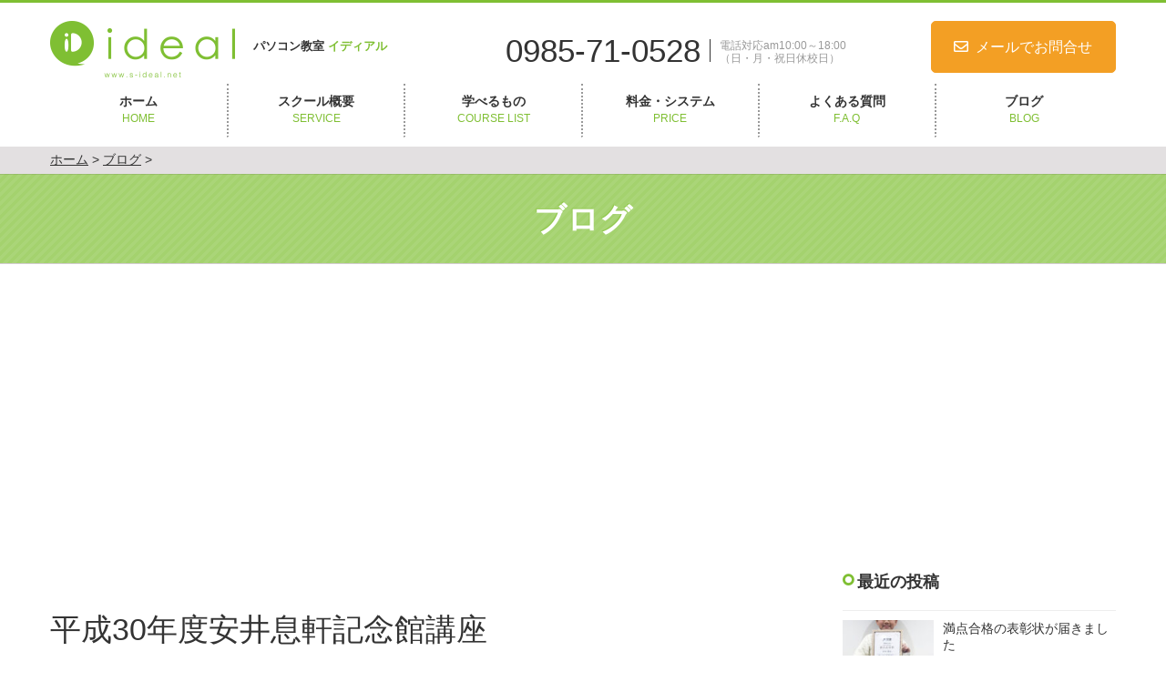

--- FILE ---
content_type: text/html; charset=UTF-8
request_url: https://www.s-ideal.net/1033.html/%E5%B9%B3%E6%88%9030%E5%B9%B4%E5%BA%A6%E5%AE%89%E4%BA%95%E6%81%AF%E8%BB%92%E8%A8%98%E5%BF%B5%E9%A4%A8%E8%AC%9B%E5%BA%A7
body_size: 10805
content:

<!DOCTYPE HTML>

<html lang="ja">
<head>
<!-- Google Analytics -->
<script async src="https://www.googletagmanager.com/gtag/js?id=UA-5720661-3"></script>
<script>
  window.dataLayer = window.dataLayer || [];
  function gtag(){dataLayer.push(arguments);}
  gtag('js', new Date());

  gtag('config', 'UA-5720661-3');
</script>
<!-- Google Analytics END -->
<meta charset="UTF-8" />
<title>平成30年度安井息軒記念館講座 | 宮崎市のパソコンスクール（教室）イディアル</title>
<meta http-equiv="X-UA-Compatible" content="IE=edge,chrome=1" />
<meta name="viewport" content="width=device-width, initial-scale=1.0" />
<link rel="pingback" href="https://www.s-ideal.net/xmlrpc.php">
<link rel="shortcut icon" href="https://www.s-ideal.net/wp-content/themes/ideal2018/images/favicon.ico" />
<link rel="stylesheet" type="text/css" href="https://www.s-ideal.net/wp-content/themes/ideal2018/style.css" media="all" />
<link rel="stylesheet" href="https://use.fontawesome.com/releases/v5.0.13/css/all.css" integrity="sha384-DNOHZ68U8hZfKXOrtjWvjxusGo9WQnrNx2sqG0tfsghAvtVlRW3tvkXWZh58N9jp" crossorigin="anonymous">
<link href="https://www.s-ideal.net/wp-content/themes/ideal2018/js/slick/slick-theme.css" rel="stylesheet" type="text/css">
<link href="https://www.s-ideal.net/wp-content/themes/ideal2018/js/slick/slick.css" rel="stylesheet" type="text/css">
<script src="https://code.jquery.com/jquery-3.2.1.min.js"></script>
<script src="https://www.s-ideal.net/wp-content/themes/ideal2018/js/id.js" charset="UTF-8"></script>
<script src="https://www.s-ideal.net/wp-content/themes/ideal2018/js/jquery.fit-sidebar.js" charset="UTF-8"></script>
<script src="https://www.s-ideal.net/wp-content/themes/ideal2018/js/slick/slick.min.js" charset="UTF-8"></script>
<script async src="https://pagead2.googlesyndication.com/pagead/js/adsbygoogle.js"></script>

		<!-- All in One SEO 4.9.3 - aioseo.com -->
	<meta name="robots" content="max-image-preview:large" />
	<meta name="author" content="しらいし"/>
	<link rel="canonical" href="https://www.s-ideal.net/1033.html/%e5%b9%b3%e6%88%9030%e5%b9%b4%e5%ba%a6%e5%ae%89%e4%ba%95%e6%81%af%e8%bb%92%e8%a8%98%e5%bf%b5%e9%a4%a8%e8%ac%9b%e5%ba%a7" />
	<meta name="generator" content="All in One SEO (AIOSEO) 4.9.3" />
		<meta property="og:locale" content="ja_JP" />
		<meta property="og:site_name" content="宮崎市のパソコンスクール（教室）イディアル | パソコン初心者やご年配の生徒さん多数。パソコン基礎からWEBデザインまで学べる宮崎市の加納にあるパソコンスクール（教室）" />
		<meta property="og:type" content="article" />
		<meta property="og:title" content="平成30年度安井息軒記念館講座 | 宮崎市のパソコンスクール（教室）イディアル" />
		<meta property="og:url" content="https://www.s-ideal.net/1033.html/%e5%b9%b3%e6%88%9030%e5%b9%b4%e5%ba%a6%e5%ae%89%e4%ba%95%e6%81%af%e8%bb%92%e8%a8%98%e5%bf%b5%e9%a4%a8%e8%ac%9b%e5%ba%a7" />
		<meta property="article:published_time" content="2018-08-21T02:30:44+00:00" />
		<meta property="article:modified_time" content="2018-08-21T02:30:44+00:00" />
		<meta name="twitter:card" content="summary" />
		<meta name="twitter:title" content="平成30年度安井息軒記念館講座 | 宮崎市のパソコンスクール（教室）イディアル" />
		<script type="application/ld+json" class="aioseo-schema">
			{"@context":"https:\/\/schema.org","@graph":[{"@type":"BreadcrumbList","@id":"https:\/\/www.s-ideal.net\/1033.html\/%e5%b9%b3%e6%88%9030%e5%b9%b4%e5%ba%a6%e5%ae%89%e4%ba%95%e6%81%af%e8%bb%92%e8%a8%98%e5%bf%b5%e9%a4%a8%e8%ac%9b%e5%ba%a7#breadcrumblist","itemListElement":[{"@type":"ListItem","@id":"https:\/\/www.s-ideal.net#listItem","position":1,"name":"\u30db\u30fc\u30e0","item":"https:\/\/www.s-ideal.net","nextItem":{"@type":"ListItem","@id":"https:\/\/www.s-ideal.net\/1033.html\/%e5%b9%b3%e6%88%9030%e5%b9%b4%e5%ba%a6%e5%ae%89%e4%ba%95%e6%81%af%e8%bb%92%e8%a8%98%e5%bf%b5%e9%a4%a8%e8%ac%9b%e5%ba%a7#listItem","name":"\u5e73\u621030\u5e74\u5ea6\u5b89\u4e95\u606f\u8ed2\u8a18\u5ff5\u9928\u8b1b\u5ea7"}},{"@type":"ListItem","@id":"https:\/\/www.s-ideal.net\/1033.html\/%e5%b9%b3%e6%88%9030%e5%b9%b4%e5%ba%a6%e5%ae%89%e4%ba%95%e6%81%af%e8%bb%92%e8%a8%98%e5%bf%b5%e9%a4%a8%e8%ac%9b%e5%ba%a7#listItem","position":2,"name":"\u5e73\u621030\u5e74\u5ea6\u5b89\u4e95\u606f\u8ed2\u8a18\u5ff5\u9928\u8b1b\u5ea7","previousItem":{"@type":"ListItem","@id":"https:\/\/www.s-ideal.net#listItem","name":"\u30db\u30fc\u30e0"}}]},{"@type":"ItemPage","@id":"https:\/\/www.s-ideal.net\/1033.html\/%e5%b9%b3%e6%88%9030%e5%b9%b4%e5%ba%a6%e5%ae%89%e4%ba%95%e6%81%af%e8%bb%92%e8%a8%98%e5%bf%b5%e9%a4%a8%e8%ac%9b%e5%ba%a7#itempage","url":"https:\/\/www.s-ideal.net\/1033.html\/%e5%b9%b3%e6%88%9030%e5%b9%b4%e5%ba%a6%e5%ae%89%e4%ba%95%e6%81%af%e8%bb%92%e8%a8%98%e5%bf%b5%e9%a4%a8%e8%ac%9b%e5%ba%a7","name":"\u5e73\u621030\u5e74\u5ea6\u5b89\u4e95\u606f\u8ed2\u8a18\u5ff5\u9928\u8b1b\u5ea7 | \u5bae\u5d0e\u5e02\u306e\u30d1\u30bd\u30b3\u30f3\u30b9\u30af\u30fc\u30eb\uff08\u6559\u5ba4\uff09\u30a4\u30c7\u30a3\u30a2\u30eb","inLanguage":"ja","isPartOf":{"@id":"https:\/\/www.s-ideal.net\/#website"},"breadcrumb":{"@id":"https:\/\/www.s-ideal.net\/1033.html\/%e5%b9%b3%e6%88%9030%e5%b9%b4%e5%ba%a6%e5%ae%89%e4%ba%95%e6%81%af%e8%bb%92%e8%a8%98%e5%bf%b5%e9%a4%a8%e8%ac%9b%e5%ba%a7#breadcrumblist"},"author":{"@id":"https:\/\/www.s-ideal.net\/author\/wpmaster#author"},"creator":{"@id":"https:\/\/www.s-ideal.net\/author\/wpmaster#author"},"datePublished":"2018-08-21T11:30:44+09:00","dateModified":"2018-08-21T11:30:44+09:00"},{"@type":"Organization","@id":"https:\/\/www.s-ideal.net\/#organization","name":"\u5bae\u5d0e\u5e02\u306e\u30d1\u30bd\u30b3\u30f3\u30b9\u30af\u30fc\u30eb\uff08\u6559\u5ba4\uff09\u30a4\u30c7\u30a3\u30a2\u30eb","description":"\u30d1\u30bd\u30b3\u30f3\u521d\u5fc3\u8005\u3084\u3054\u5e74\u914d\u306e\u751f\u5f92\u3055\u3093\u591a\u6570\u3002\u30d1\u30bd\u30b3\u30f3\u57fa\u790e\u304b\u3089WEB\u30c7\u30b6\u30a4\u30f3\u307e\u3067\u5b66\u3079\u308b\u5bae\u5d0e\u5e02\u306e\u52a0\u7d0d\u306b\u3042\u308b\u30d1\u30bd\u30b3\u30f3\u30b9\u30af\u30fc\u30eb\uff08\u6559\u5ba4\uff09","url":"https:\/\/www.s-ideal.net\/"},{"@type":"Person","@id":"https:\/\/www.s-ideal.net\/author\/wpmaster#author","url":"https:\/\/www.s-ideal.net\/author\/wpmaster","name":"\u3057\u3089\u3044\u3057","image":{"@type":"ImageObject","@id":"https:\/\/www.s-ideal.net\/1033.html\/%e5%b9%b3%e6%88%9030%e5%b9%b4%e5%ba%a6%e5%ae%89%e4%ba%95%e6%81%af%e8%bb%92%e8%a8%98%e5%bf%b5%e9%a4%a8%e8%ac%9b%e5%ba%a7#authorImage","url":"https:\/\/secure.gravatar.com\/avatar\/c581a7c983d48590d50cc449caab54df54be931d24013efefce20cfbc16d5eff?s=96&d=mm&r=g","width":96,"height":96,"caption":"\u3057\u3089\u3044\u3057"}},{"@type":"WebSite","@id":"https:\/\/www.s-ideal.net\/#website","url":"https:\/\/www.s-ideal.net\/","name":"\u5bae\u5d0e\u5e02\u52a0\u7d0d\u306e\u30d1\u30bd\u30b3\u30f3\u30b9\u30af\u30fc\u30eb\uff08\u6559\u5ba4\uff09\u30a4\u30c7\u30a3\u30a2\u30eb","description":"\u30d1\u30bd\u30b3\u30f3\u521d\u5fc3\u8005\u3084\u3054\u5e74\u914d\u306e\u751f\u5f92\u3055\u3093\u591a\u6570\u3002\u30d1\u30bd\u30b3\u30f3\u57fa\u790e\u304b\u3089WEB\u30c7\u30b6\u30a4\u30f3\u307e\u3067\u5b66\u3079\u308b\u5bae\u5d0e\u5e02\u306e\u52a0\u7d0d\u306b\u3042\u308b\u30d1\u30bd\u30b3\u30f3\u30b9\u30af\u30fc\u30eb\uff08\u6559\u5ba4\uff09","inLanguage":"ja","publisher":{"@id":"https:\/\/www.s-ideal.net\/#organization"}}]}
		</script>
		<!-- All in One SEO -->

<link rel="alternate" title="oEmbed (JSON)" type="application/json+oembed" href="https://www.s-ideal.net/wp-json/oembed/1.0/embed?url=https%3A%2F%2Fwww.s-ideal.net%2F1033.html%2F%25e5%25b9%25b3%25e6%2588%259030%25e5%25b9%25b4%25e5%25ba%25a6%25e5%25ae%2589%25e4%25ba%2595%25e6%2581%25af%25e8%25bb%2592%25e8%25a8%2598%25e5%25bf%25b5%25e9%25a4%25a8%25e8%25ac%259b%25e5%25ba%25a7" />
<link rel="alternate" title="oEmbed (XML)" type="text/xml+oembed" href="https://www.s-ideal.net/wp-json/oembed/1.0/embed?url=https%3A%2F%2Fwww.s-ideal.net%2F1033.html%2F%25e5%25b9%25b3%25e6%2588%259030%25e5%25b9%25b4%25e5%25ba%25a6%25e5%25ae%2589%25e4%25ba%2595%25e6%2581%25af%25e8%25bb%2592%25e8%25a8%2598%25e5%25bf%25b5%25e9%25a4%25a8%25e8%25ac%259b%25e5%25ba%25a7&#038;format=xml" />
<style id='wp-img-auto-sizes-contain-inline-css' type='text/css'>
img:is([sizes=auto i],[sizes^="auto," i]){contain-intrinsic-size:3000px 1500px}
/*# sourceURL=wp-img-auto-sizes-contain-inline-css */
</style>
<style id='wp-block-library-inline-css' type='text/css'>
:root{--wp-block-synced-color:#7a00df;--wp-block-synced-color--rgb:122,0,223;--wp-bound-block-color:var(--wp-block-synced-color);--wp-editor-canvas-background:#ddd;--wp-admin-theme-color:#007cba;--wp-admin-theme-color--rgb:0,124,186;--wp-admin-theme-color-darker-10:#006ba1;--wp-admin-theme-color-darker-10--rgb:0,107,160.5;--wp-admin-theme-color-darker-20:#005a87;--wp-admin-theme-color-darker-20--rgb:0,90,135;--wp-admin-border-width-focus:2px}@media (min-resolution:192dpi){:root{--wp-admin-border-width-focus:1.5px}}.wp-element-button{cursor:pointer}:root .has-very-light-gray-background-color{background-color:#eee}:root .has-very-dark-gray-background-color{background-color:#313131}:root .has-very-light-gray-color{color:#eee}:root .has-very-dark-gray-color{color:#313131}:root .has-vivid-green-cyan-to-vivid-cyan-blue-gradient-background{background:linear-gradient(135deg,#00d084,#0693e3)}:root .has-purple-crush-gradient-background{background:linear-gradient(135deg,#34e2e4,#4721fb 50%,#ab1dfe)}:root .has-hazy-dawn-gradient-background{background:linear-gradient(135deg,#faaca8,#dad0ec)}:root .has-subdued-olive-gradient-background{background:linear-gradient(135deg,#fafae1,#67a671)}:root .has-atomic-cream-gradient-background{background:linear-gradient(135deg,#fdd79a,#004a59)}:root .has-nightshade-gradient-background{background:linear-gradient(135deg,#330968,#31cdcf)}:root .has-midnight-gradient-background{background:linear-gradient(135deg,#020381,#2874fc)}:root{--wp--preset--font-size--normal:16px;--wp--preset--font-size--huge:42px}.has-regular-font-size{font-size:1em}.has-larger-font-size{font-size:2.625em}.has-normal-font-size{font-size:var(--wp--preset--font-size--normal)}.has-huge-font-size{font-size:var(--wp--preset--font-size--huge)}.has-text-align-center{text-align:center}.has-text-align-left{text-align:left}.has-text-align-right{text-align:right}.has-fit-text{white-space:nowrap!important}#end-resizable-editor-section{display:none}.aligncenter{clear:both}.items-justified-left{justify-content:flex-start}.items-justified-center{justify-content:center}.items-justified-right{justify-content:flex-end}.items-justified-space-between{justify-content:space-between}.screen-reader-text{border:0;clip-path:inset(50%);height:1px;margin:-1px;overflow:hidden;padding:0;position:absolute;width:1px;word-wrap:normal!important}.screen-reader-text:focus{background-color:#ddd;clip-path:none;color:#444;display:block;font-size:1em;height:auto;left:5px;line-height:normal;padding:15px 23px 14px;text-decoration:none;top:5px;width:auto;z-index:100000}html :where(.has-border-color){border-style:solid}html :where([style*=border-top-color]){border-top-style:solid}html :where([style*=border-right-color]){border-right-style:solid}html :where([style*=border-bottom-color]){border-bottom-style:solid}html :where([style*=border-left-color]){border-left-style:solid}html :where([style*=border-width]){border-style:solid}html :where([style*=border-top-width]){border-top-style:solid}html :where([style*=border-right-width]){border-right-style:solid}html :where([style*=border-bottom-width]){border-bottom-style:solid}html :where([style*=border-left-width]){border-left-style:solid}html :where(img[class*=wp-image-]){height:auto;max-width:100%}:where(figure){margin:0 0 1em}html :where(.is-position-sticky){--wp-admin--admin-bar--position-offset:var(--wp-admin--admin-bar--height,0px)}@media screen and (max-width:600px){html :where(.is-position-sticky){--wp-admin--admin-bar--position-offset:0px}}

/*# sourceURL=wp-block-library-inline-css */
</style><style id='global-styles-inline-css' type='text/css'>
:root{--wp--preset--aspect-ratio--square: 1;--wp--preset--aspect-ratio--4-3: 4/3;--wp--preset--aspect-ratio--3-4: 3/4;--wp--preset--aspect-ratio--3-2: 3/2;--wp--preset--aspect-ratio--2-3: 2/3;--wp--preset--aspect-ratio--16-9: 16/9;--wp--preset--aspect-ratio--9-16: 9/16;--wp--preset--color--black: #000000;--wp--preset--color--cyan-bluish-gray: #abb8c3;--wp--preset--color--white: #ffffff;--wp--preset--color--pale-pink: #f78da7;--wp--preset--color--vivid-red: #cf2e2e;--wp--preset--color--luminous-vivid-orange: #ff6900;--wp--preset--color--luminous-vivid-amber: #fcb900;--wp--preset--color--light-green-cyan: #7bdcb5;--wp--preset--color--vivid-green-cyan: #00d084;--wp--preset--color--pale-cyan-blue: #8ed1fc;--wp--preset--color--vivid-cyan-blue: #0693e3;--wp--preset--color--vivid-purple: #9b51e0;--wp--preset--gradient--vivid-cyan-blue-to-vivid-purple: linear-gradient(135deg,rgb(6,147,227) 0%,rgb(155,81,224) 100%);--wp--preset--gradient--light-green-cyan-to-vivid-green-cyan: linear-gradient(135deg,rgb(122,220,180) 0%,rgb(0,208,130) 100%);--wp--preset--gradient--luminous-vivid-amber-to-luminous-vivid-orange: linear-gradient(135deg,rgb(252,185,0) 0%,rgb(255,105,0) 100%);--wp--preset--gradient--luminous-vivid-orange-to-vivid-red: linear-gradient(135deg,rgb(255,105,0) 0%,rgb(207,46,46) 100%);--wp--preset--gradient--very-light-gray-to-cyan-bluish-gray: linear-gradient(135deg,rgb(238,238,238) 0%,rgb(169,184,195) 100%);--wp--preset--gradient--cool-to-warm-spectrum: linear-gradient(135deg,rgb(74,234,220) 0%,rgb(151,120,209) 20%,rgb(207,42,186) 40%,rgb(238,44,130) 60%,rgb(251,105,98) 80%,rgb(254,248,76) 100%);--wp--preset--gradient--blush-light-purple: linear-gradient(135deg,rgb(255,206,236) 0%,rgb(152,150,240) 100%);--wp--preset--gradient--blush-bordeaux: linear-gradient(135deg,rgb(254,205,165) 0%,rgb(254,45,45) 50%,rgb(107,0,62) 100%);--wp--preset--gradient--luminous-dusk: linear-gradient(135deg,rgb(255,203,112) 0%,rgb(199,81,192) 50%,rgb(65,88,208) 100%);--wp--preset--gradient--pale-ocean: linear-gradient(135deg,rgb(255,245,203) 0%,rgb(182,227,212) 50%,rgb(51,167,181) 100%);--wp--preset--gradient--electric-grass: linear-gradient(135deg,rgb(202,248,128) 0%,rgb(113,206,126) 100%);--wp--preset--gradient--midnight: linear-gradient(135deg,rgb(2,3,129) 0%,rgb(40,116,252) 100%);--wp--preset--font-size--small: 13px;--wp--preset--font-size--medium: 20px;--wp--preset--font-size--large: 36px;--wp--preset--font-size--x-large: 42px;--wp--preset--spacing--20: 0.44rem;--wp--preset--spacing--30: 0.67rem;--wp--preset--spacing--40: 1rem;--wp--preset--spacing--50: 1.5rem;--wp--preset--spacing--60: 2.25rem;--wp--preset--spacing--70: 3.38rem;--wp--preset--spacing--80: 5.06rem;--wp--preset--shadow--natural: 6px 6px 9px rgba(0, 0, 0, 0.2);--wp--preset--shadow--deep: 12px 12px 50px rgba(0, 0, 0, 0.4);--wp--preset--shadow--sharp: 6px 6px 0px rgba(0, 0, 0, 0.2);--wp--preset--shadow--outlined: 6px 6px 0px -3px rgb(255, 255, 255), 6px 6px rgb(0, 0, 0);--wp--preset--shadow--crisp: 6px 6px 0px rgb(0, 0, 0);}:where(.is-layout-flex){gap: 0.5em;}:where(.is-layout-grid){gap: 0.5em;}body .is-layout-flex{display: flex;}.is-layout-flex{flex-wrap: wrap;align-items: center;}.is-layout-flex > :is(*, div){margin: 0;}body .is-layout-grid{display: grid;}.is-layout-grid > :is(*, div){margin: 0;}:where(.wp-block-columns.is-layout-flex){gap: 2em;}:where(.wp-block-columns.is-layout-grid){gap: 2em;}:where(.wp-block-post-template.is-layout-flex){gap: 1.25em;}:where(.wp-block-post-template.is-layout-grid){gap: 1.25em;}.has-black-color{color: var(--wp--preset--color--black) !important;}.has-cyan-bluish-gray-color{color: var(--wp--preset--color--cyan-bluish-gray) !important;}.has-white-color{color: var(--wp--preset--color--white) !important;}.has-pale-pink-color{color: var(--wp--preset--color--pale-pink) !important;}.has-vivid-red-color{color: var(--wp--preset--color--vivid-red) !important;}.has-luminous-vivid-orange-color{color: var(--wp--preset--color--luminous-vivid-orange) !important;}.has-luminous-vivid-amber-color{color: var(--wp--preset--color--luminous-vivid-amber) !important;}.has-light-green-cyan-color{color: var(--wp--preset--color--light-green-cyan) !important;}.has-vivid-green-cyan-color{color: var(--wp--preset--color--vivid-green-cyan) !important;}.has-pale-cyan-blue-color{color: var(--wp--preset--color--pale-cyan-blue) !important;}.has-vivid-cyan-blue-color{color: var(--wp--preset--color--vivid-cyan-blue) !important;}.has-vivid-purple-color{color: var(--wp--preset--color--vivid-purple) !important;}.has-black-background-color{background-color: var(--wp--preset--color--black) !important;}.has-cyan-bluish-gray-background-color{background-color: var(--wp--preset--color--cyan-bluish-gray) !important;}.has-white-background-color{background-color: var(--wp--preset--color--white) !important;}.has-pale-pink-background-color{background-color: var(--wp--preset--color--pale-pink) !important;}.has-vivid-red-background-color{background-color: var(--wp--preset--color--vivid-red) !important;}.has-luminous-vivid-orange-background-color{background-color: var(--wp--preset--color--luminous-vivid-orange) !important;}.has-luminous-vivid-amber-background-color{background-color: var(--wp--preset--color--luminous-vivid-amber) !important;}.has-light-green-cyan-background-color{background-color: var(--wp--preset--color--light-green-cyan) !important;}.has-vivid-green-cyan-background-color{background-color: var(--wp--preset--color--vivid-green-cyan) !important;}.has-pale-cyan-blue-background-color{background-color: var(--wp--preset--color--pale-cyan-blue) !important;}.has-vivid-cyan-blue-background-color{background-color: var(--wp--preset--color--vivid-cyan-blue) !important;}.has-vivid-purple-background-color{background-color: var(--wp--preset--color--vivid-purple) !important;}.has-black-border-color{border-color: var(--wp--preset--color--black) !important;}.has-cyan-bluish-gray-border-color{border-color: var(--wp--preset--color--cyan-bluish-gray) !important;}.has-white-border-color{border-color: var(--wp--preset--color--white) !important;}.has-pale-pink-border-color{border-color: var(--wp--preset--color--pale-pink) !important;}.has-vivid-red-border-color{border-color: var(--wp--preset--color--vivid-red) !important;}.has-luminous-vivid-orange-border-color{border-color: var(--wp--preset--color--luminous-vivid-orange) !important;}.has-luminous-vivid-amber-border-color{border-color: var(--wp--preset--color--luminous-vivid-amber) !important;}.has-light-green-cyan-border-color{border-color: var(--wp--preset--color--light-green-cyan) !important;}.has-vivid-green-cyan-border-color{border-color: var(--wp--preset--color--vivid-green-cyan) !important;}.has-pale-cyan-blue-border-color{border-color: var(--wp--preset--color--pale-cyan-blue) !important;}.has-vivid-cyan-blue-border-color{border-color: var(--wp--preset--color--vivid-cyan-blue) !important;}.has-vivid-purple-border-color{border-color: var(--wp--preset--color--vivid-purple) !important;}.has-vivid-cyan-blue-to-vivid-purple-gradient-background{background: var(--wp--preset--gradient--vivid-cyan-blue-to-vivid-purple) !important;}.has-light-green-cyan-to-vivid-green-cyan-gradient-background{background: var(--wp--preset--gradient--light-green-cyan-to-vivid-green-cyan) !important;}.has-luminous-vivid-amber-to-luminous-vivid-orange-gradient-background{background: var(--wp--preset--gradient--luminous-vivid-amber-to-luminous-vivid-orange) !important;}.has-luminous-vivid-orange-to-vivid-red-gradient-background{background: var(--wp--preset--gradient--luminous-vivid-orange-to-vivid-red) !important;}.has-very-light-gray-to-cyan-bluish-gray-gradient-background{background: var(--wp--preset--gradient--very-light-gray-to-cyan-bluish-gray) !important;}.has-cool-to-warm-spectrum-gradient-background{background: var(--wp--preset--gradient--cool-to-warm-spectrum) !important;}.has-blush-light-purple-gradient-background{background: var(--wp--preset--gradient--blush-light-purple) !important;}.has-blush-bordeaux-gradient-background{background: var(--wp--preset--gradient--blush-bordeaux) !important;}.has-luminous-dusk-gradient-background{background: var(--wp--preset--gradient--luminous-dusk) !important;}.has-pale-ocean-gradient-background{background: var(--wp--preset--gradient--pale-ocean) !important;}.has-electric-grass-gradient-background{background: var(--wp--preset--gradient--electric-grass) !important;}.has-midnight-gradient-background{background: var(--wp--preset--gradient--midnight) !important;}.has-small-font-size{font-size: var(--wp--preset--font-size--small) !important;}.has-medium-font-size{font-size: var(--wp--preset--font-size--medium) !important;}.has-large-font-size{font-size: var(--wp--preset--font-size--large) !important;}.has-x-large-font-size{font-size: var(--wp--preset--font-size--x-large) !important;}
/*# sourceURL=global-styles-inline-css */
</style>

<style id='classic-theme-styles-inline-css' type='text/css'>
/*! This file is auto-generated */
.wp-block-button__link{color:#fff;background-color:#32373c;border-radius:9999px;box-shadow:none;text-decoration:none;padding:calc(.667em + 2px) calc(1.333em + 2px);font-size:1.125em}.wp-block-file__button{background:#32373c;color:#fff;text-decoration:none}
/*# sourceURL=/wp-includes/css/classic-themes.min.css */
</style>
<link rel='stylesheet' id='wp-pagenavi-css' href='https://www.s-ideal.net/wp-content/plugins/wp-pagenavi/pagenavi-css.css?ver=2.70' type='text/css' media='all' />
<link rel="https://api.w.org/" href="https://www.s-ideal.net/wp-json/" /><link rel="alternate" title="JSON" type="application/json" href="https://www.s-ideal.net/wp-json/wp/v2/media/1040" /><link rel="EditURI" type="application/rsd+xml" title="RSD" href="https://www.s-ideal.net/xmlrpc.php?rsd" />
<link rel='shortlink' href='https://www.s-ideal.net/?p=1040' />
<script type="text/javascript">
$(function() {
	$('aside#sidebar div.side-wrrap').fitSidebar({
		wrapper : 'main',
		responsiveWidth : 1200
	});
});

$(function() {
	$('.slider').slick({
	    autoplay:false,
	    autoplaySpeed:3000,
	    dots:true,
	    slidesToShow:5,
	    responsive:[
			{
			    breakpoint: 992,
			    settings:{
			        slidesToShow:4,
			    }
			},
			{
			    breakpoint: 768,
			    settings:{
			        slidesToShow:3,
			    }
			},
			{
			    breakpoint: 480,
			    settings:{
			        slidesToShow:2,
			    }
			},
    	]
	});
});
</script>
<!--[if lt IE 9]>
<script src="https://www.s-ideal.net/wp-content/themes/ideal2018/js/html5shiv.js" charset="UTF-8"></script>
<script src="https://www.s-ideal.net/wp-content/themes/ideal2018/js/css3-mediaqueries.js" charset="UTF-8"></script>
<![endif]-->
<link rel='stylesheet' id='hljstheme-css' href='https://www.s-ideal.net/wp-content/plugins/wp-code-highlightjs/styles/dark.css?ver=0.6.2' type='text/css' media='all' />
</head>
<body>
<header role="banner" id="header">
	<article class="container">
		<!--h1>宮崎のパソコンスクール</h1-->
		<div class="row">
			<div class="col-sm-5 oh">
				<p class="sitettl-box"><a href="https://www.s-ideal.net"><img src="https://www.s-ideal.net/wp-content/themes/ideal2018/images/head_rogo.png" alt="パソコン教室イディアルのロゴ"></a></p>
				<h1 class="sub_ttl">パソコン教室 <span>イディアル</span></h1>
			</div>
			<div class="col-sm-7">
				<div class="row">
					<div class="col-sm-6 col-md-8">
						<div class="telbox">
							<p class="telNum"><a href="tel:0985-71-0528">0985-71-0528</a></p>
							<p class="calltime">電話対応am10:00～18:00<br>（日・月・祝日休校日）</p>
						</div>
					</div>
					<div class="col-sm-6 col-md-4">
						<p><a href="/contact/" class="cta-bt">メールでお問合せ</a></p>
					</div>
				</div>
			</div>
		</div>
		<!--グローバルナビ -->
		<nav role="navigation" id="globalnav">
			<div id="toggle"><a href=""><i class="fa fa-bars"></i>MENU</a></div>
			<ul id="menu" class="accbox">
				<li><a href="/">ホーム <span>HOME</span></a></li>
				<li><a href="/introduction.html">スクール概要 <span>SERVICE</span></a></li>
				<li>
				    <input type="checkbox" id="label1" class="cssacc" />
				    <label for="label1">学べるもの <span>COURSE LIST</span></label>
				    <div class="accshow">
						<!--ここに隠す中身-->
						<ul>
							<li><a href="/course/">学べるものTOP</a></li>
							<li><a href="/course/pc_basic.html">パソコン基礎</a></li>
							<li><a href="/course/word.html">Microsoft Word</a></li>
							<li><a href="/course/excel.html">Microsoft Excel</a></li>
							<li><a href="/course/powerpoint.html">Microsoft Powerpoint</a></li>
							<li><a href="/course/mos.html">MOS資格対策</a></li>
							<li><a href="/course/web.html">WEBデザイン</a></li>
							<li><a href="/course/htmlcss.html">HTML＆CSS</a></li>
							<li><a href="/course/illustrator.html">Adobe Illustrator</a></li>
							<li><a href="/course/photoshop.html">Adobe IPhotoshop</a></li>
							<li><a href="/kids-prg.html">キッズプログラミング</a></li>
							<li><a href="/technologia.html">スクールオブマジック</a></li>
						</ul>
				    </div>
			    </li>
				<li><a href="/system.html">料金・システム <span>PRICE</span></a></li>
				<li><a href="/faq.html">よくある質問 <span>F.A.Q</span></a></li>
				<li><a href="/blog/">ブログ <span>BLOG</span></a></li>
			</ul>
		</nav>
		<!--グローバルナビ ここまで -->
	</article>
</header>
<nav id="breadcramb">
	<p class="container">
		<span><a href="https://www.s-ideal.net" itemprop="url"><span itemprop="title">ホーム</span></a>&nbsp;&gt;&nbsp;</span><a href="/blog/" itemprop="url"><span itemprop="title">ブログ</span></a>&nbsp;&gt;&nbsp;</span>
											</p>
</nav>

<main role="main">
	
	<div id="first"></div>
	
	<hgroup id="contents-ttl">
		<h2>ブログ</h2>
	</hgroup>
	

	<div class="container sec_type1">
		<div id="main">
			<article>
				<!--ループ開始-->
				
				<div class="mb-sm">
					<!-- Googleアドセンス　ideal 記事内上リンク広告 -->
					<ins class="adsbygoogle"
					     style="display:block"
					     data-ad-client="ca-pub-4349994620997390"
					     data-ad-slot="9973137952"
					     data-ad-format="link"
					     data-full-width-responsive="true"></ins>
					<script>
					     (adsbygoogle = window.adsbygoogle || []).push({});
					</script>
  				</div>

				<div class="content-headline">
					<h1 class="entry-headline">平成30年度安井息軒記念館講座</h1>
				</div>

				<p class="post-meta">
					<span class="post-info-author">&nbsp;<a href="https://www.s-ideal.net/author/wpmaster" title="しらいし の投稿" rel="author">しらいし</a></span>
					<span class="post-infodate">&nbsp;<a href="https://www.s-ideal.net/1033.html/%e5%b9%b3%e6%88%9030%e5%b9%b4%e5%ba%a6%e5%ae%89%e4%ba%95%e6%81%af%e8%bb%92%e8%a8%98%e5%bf%b5%e9%a4%a8%e8%ac%9b%e5%ba%a7">2018-08-21</a></span>
					
									</p>
				
				<div class="entry-content">
					<p class="attachment"><a href='https://www.s-ideal.net/wp-content/uploads/2018/08/a52b3a0c6901a876a182b29fbe927bf9.png'><img fetchpriority="high" decoding="async" width="214" height="300" src="https://www.s-ideal.net/wp-content/uploads/2018/08/a52b3a0c6901a876a182b29fbe927bf9-214x300.png" class="attachment-medium size-medium" alt="" srcset="https://www.s-ideal.net/wp-content/uploads/2018/08/a52b3a0c6901a876a182b29fbe927bf9-214x300.png 214w, https://www.s-ideal.net/wp-content/uploads/2018/08/a52b3a0c6901a876a182b29fbe927bf9.png 571w" sizes="(max-width: 214px) 100vw, 214px" /></a></p>
									</div><!-- entry-content END -->

								<!--ループ終了-->

				<div class="mb-sm">
					<!-- ideal 記事下 -->
					<ins class="adsbygoogle"
					     style="display:block"
					     data-ad-client="ca-pub-4349994620997390"
					     data-ad-slot="3301586696"
					     data-ad-format="auto"
					     data-full-width-responsive="true"></ins>
					<script>
					     (adsbygoogle = window.adsbygoogle || []).push({});
					</script>
				</div>

				<div class="post-nav navigation mb-md" role="navigation">
					<div class="nav-wrapper">
					      					      					</div>
				</div><!-- #post-nav END -->

				<div class="mb-md clr oa"><!-- コメントフィールド表示 -->
				<div id="comments" class="comments-area comments-area-post">
		</div>
				</div>
			</article>
		</div><!-- #main END -->
		
		<aside role="complimentary" id="sidebar">
	<div class="side-wrrap">
		<!-- Googleアドセンス サイドバー300pxレクタングル -->
		<div class="centerling hide_sm mb-sm oh">
			<ins class="adsbygoogle"
			     style="display:inline-block;width:300px;height:250px"
			     data-ad-client="ca-pub-4349994620997390"
			     data-ad-slot="8680060366"></ins>
			<script>
			(adsbygoogle = window.adsbygoogle || []).push({});
			</script>
		</div>
		
		<!-- 最近の投稿 -->
				<div class="mb-md">
			<h3 class="ttl_type3 mb-sm">最近の投稿</h3>
									<ul class="side-thmbnailtype-list">
								<li>
										<a href="https://www.s-ideal.net/2152.html" class="thumbnail"><img width="144" height="96" src="https://www.s-ideal.net/wp-content/uploads/2026/01/2dd1f278a3b6d928fbdb6718effb52cd-144x96.jpg" class="attachment-thumb144 size-thumb144 wp-post-image" alt="プロ検満点表彰状" decoding="async" loading="lazy" srcset="https://www.s-ideal.net/wp-content/uploads/2026/01/2dd1f278a3b6d928fbdb6718effb52cd-144x96.jpg 144w, https://www.s-ideal.net/wp-content/uploads/2026/01/2dd1f278a3b6d928fbdb6718effb52cd-300x200.jpg 300w, https://www.s-ideal.net/wp-content/uploads/2026/01/2dd1f278a3b6d928fbdb6718effb52cd-384x258.jpg 384w, https://www.s-ideal.net/wp-content/uploads/2026/01/2dd1f278a3b6d928fbdb6718effb52cd.jpg 753w" sizes="auto, (max-width: 144px) 100vw, 144px" /></a>
										<p class="thmbnailtype-ttl">
						<a href="https://www.s-ideal.net/2152.html" class="entry-title">満点合格の表彰状が届きました</a>
					</p>
				</li>
								<li>
										<a href="https://www.s-ideal.net/2120.html" class="thumbnail"><img width="144" height="96" src="https://www.s-ideal.net/wp-content/uploads/2024/12/afe7e0221b2997e29d41c616eb6cac9f-144x96.png" class="attachment-thumb144 size-thumb144 wp-post-image" alt="ジュニアプログラミング検定合格者" decoding="async" loading="lazy" srcset="https://www.s-ideal.net/wp-content/uploads/2024/12/afe7e0221b2997e29d41c616eb6cac9f-144x96.png 144w, https://www.s-ideal.net/wp-content/uploads/2024/12/afe7e0221b2997e29d41c616eb6cac9f-300x200.png 300w, https://www.s-ideal.net/wp-content/uploads/2024/12/afe7e0221b2997e29d41c616eb6cac9f-1024x683.png 1024w, https://www.s-ideal.net/wp-content/uploads/2024/12/afe7e0221b2997e29d41c616eb6cac9f-768x512.png 768w, https://www.s-ideal.net/wp-content/uploads/2024/12/afe7e0221b2997e29d41c616eb6cac9f-1536x1025.png 1536w, https://www.s-ideal.net/wp-content/uploads/2024/12/afe7e0221b2997e29d41c616eb6cac9f-1170x783.png 1170w, https://www.s-ideal.net/wp-content/uploads/2024/12/afe7e0221b2997e29d41c616eb6cac9f-384x258.png 384w, https://www.s-ideal.net/wp-content/uploads/2024/12/afe7e0221b2997e29d41c616eb6cac9f.png 2048w" sizes="auto, (max-width: 144px) 100vw, 144px" /></a>
										<p class="thmbnailtype-ttl">
						<a href="https://www.s-ideal.net/2120.html" class="entry-title">2024年秋のプログラミング検定 全員合格！</a>
					</p>
				</li>
								<li>
										<a href="https://www.s-ideal.net/2113.html" class="thumbnail"><img width="144" height="96" src="https://www.s-ideal.net/wp-content/uploads/2024/12/490bea701f8598a2cd6fb40c9cf1cbf8-144x96.png" class="attachment-thumb144 size-thumb144 wp-post-image" alt="生徒様の成果物" decoding="async" loading="lazy" srcset="https://www.s-ideal.net/wp-content/uploads/2024/12/490bea701f8598a2cd6fb40c9cf1cbf8-144x96.png 144w, https://www.s-ideal.net/wp-content/uploads/2024/12/490bea701f8598a2cd6fb40c9cf1cbf8-300x200.png 300w, https://www.s-ideal.net/wp-content/uploads/2024/12/490bea701f8598a2cd6fb40c9cf1cbf8-1024x683.png 1024w, https://www.s-ideal.net/wp-content/uploads/2024/12/490bea701f8598a2cd6fb40c9cf1cbf8-768x512.png 768w, https://www.s-ideal.net/wp-content/uploads/2024/12/490bea701f8598a2cd6fb40c9cf1cbf8-1536x1025.png 1536w, https://www.s-ideal.net/wp-content/uploads/2024/12/490bea701f8598a2cd6fb40c9cf1cbf8-1170x783.png 1170w, https://www.s-ideal.net/wp-content/uploads/2024/12/490bea701f8598a2cd6fb40c9cf1cbf8-384x258.png 384w, https://www.s-ideal.net/wp-content/uploads/2024/12/490bea701f8598a2cd6fb40c9cf1cbf8.png 2048w" sizes="auto, (max-width: 144px) 100vw, 144px" /></a>
										<p class="thmbnailtype-ttl">
						<a href="https://www.s-ideal.net/2113.html" class="entry-title">生徒様の作品が完成しました！</a>
					</p>
				</li>
								<li>
										<a href="https://www.s-ideal.net/2103.html" class="thumbnail"><img width="144" height="96" src="https://www.s-ideal.net/wp-content/uploads/2024/04/IMG_7094-144x96.jpg" class="attachment-thumb144 size-thumb144 wp-post-image" alt="" decoding="async" loading="lazy" srcset="https://www.s-ideal.net/wp-content/uploads/2024/04/IMG_7094-144x96.jpg 144w, https://www.s-ideal.net/wp-content/uploads/2024/04/IMG_7094-300x200.jpg 300w, https://www.s-ideal.net/wp-content/uploads/2024/04/IMG_7094-1024x683.jpg 1024w, https://www.s-ideal.net/wp-content/uploads/2024/04/IMG_7094-768x512.jpg 768w, https://www.s-ideal.net/wp-content/uploads/2024/04/IMG_7094-1536x1024.jpg 1536w, https://www.s-ideal.net/wp-content/uploads/2024/04/IMG_7094-2048x1366.jpg 2048w, https://www.s-ideal.net/wp-content/uploads/2024/04/IMG_7094-1170x783.jpg 1170w, https://www.s-ideal.net/wp-content/uploads/2024/04/IMG_7094-384x258.jpg 384w" sizes="auto, (max-width: 144px) 100vw, 144px" /></a>
										<p class="thmbnailtype-ttl">
						<a href="https://www.s-ideal.net/2103.html" class="entry-title">春のジュニアプログラミング検定</a>
					</p>
				</li>
								<li>
										<a href="https://www.s-ideal.net/2098.html" class="thumbnail"><img width="144" height="96" src="https://www.s-ideal.net/wp-content/uploads/2024/03/IMG_7038-1-144x96.jpg" class="attachment-thumb144 size-thumb144 wp-post-image" alt="" decoding="async" loading="lazy" srcset="https://www.s-ideal.net/wp-content/uploads/2024/03/IMG_7038-1-144x96.jpg 144w, https://www.s-ideal.net/wp-content/uploads/2024/03/IMG_7038-1-1170x783.jpg 1170w, https://www.s-ideal.net/wp-content/uploads/2024/03/IMG_7038-1-384x258.jpg 384w" sizes="auto, (max-width: 144px) 100vw, 144px" /></a>
										<p class="thmbnailtype-ttl">
						<a href="https://www.s-ideal.net/2098.html" class="entry-title">検定のシーズン到来！</a>
					</p>
				</li>
								<li>
										<a href="https://www.s-ideal.net/2084.html" class="thumbnail"><img width="144" height="96" src="https://www.s-ideal.net/wp-content/uploads/2024/02/line_oa_chat_240227_101036-144x96.jpg" class="attachment-thumb144 size-thumb144 wp-post-image" alt="" decoding="async" loading="lazy" srcset="https://www.s-ideal.net/wp-content/uploads/2024/02/line_oa_chat_240227_101036-144x96.jpg 144w, https://www.s-ideal.net/wp-content/uploads/2024/02/line_oa_chat_240227_101036-300x200.jpg 300w, https://www.s-ideal.net/wp-content/uploads/2024/02/line_oa_chat_240227_101036-768x512.jpg 768w, https://www.s-ideal.net/wp-content/uploads/2024/02/line_oa_chat_240227_101036-384x258.jpg 384w, https://www.s-ideal.net/wp-content/uploads/2024/02/line_oa_chat_240227_101036.jpg 960w" sizes="auto, (max-width: 144px) 100vw, 144px" /></a>
										<p class="thmbnailtype-ttl">
						<a href="https://www.s-ideal.net/2084.html" class="entry-title">SさんMOS Excel合格</a>
					</p>
				</li>
							</ul>
					</div>
						
		<!-- カテゴリリスト＆アーカイブ -->
		<div class="row mb-md">
			<div class="col-sm-6 col-lg-12 sidebar-widget widget_categories">
				<h3 class="ttl_type3 mb-sm">カテゴリリスト</h3>
				<ul class="list_style1 angle-mark mb-md">
						<li class="cat-item cat-item-2"><a href="https://www.s-ideal.net/category/illustrator">illustrator <span class="badge">2</span></a>
</li>
	<li class="cat-item cat-item-15"><a href="https://www.s-ideal.net/category/microsoftofiice">MicrosoftOfiice <span class="badge">2</span></a>
</li>
	<li class="cat-item cat-item-3"><a href="https://www.s-ideal.net/category/photoshop">Photoshop <span class="badge">1</span></a>
</li>
	<li class="cat-item cat-item-4"><a href="https://www.s-ideal.net/category/webdesign">WEB制作 <span class="badge">1</span></a>
</li>
	<li class="cat-item cat-item-5"><a href="https://www.s-ideal.net/category/school">スクール情報 <span class="badge">3</span></a>
</li>
	<li class="cat-item cat-item-16"><a href="https://www.s-ideal.net/category/diary">スクール日誌 <span class="badge">43</span></a>
</li>
	<li class="cat-item cat-item-6"><a href="https://www.s-ideal.net/category/design">デザイン全般 <span class="badge">1</span></a>
</li>
	<li class="cat-item cat-item-7"><a href="https://www.s-ideal.net/category/pc">パソコン全般 <span class="badge">3</span></a>
</li>
				</ul>
			</div>
			<div class="col-sm-6 col-lg-12 sidebar-widget widget_archive">
				<h3 class="ttl_type3 mb-sm">アーカイブ</h3>
				<!--ul class="list_style1 angle-mark mb-md">
						<li><a href='https://www.s-ideal.net/date/2026/01'>2026年1月  <span class="badge">1</span></a></li>
	<li><a href='https://www.s-ideal.net/date/2024/12'>2024年12月  <span class="badge">2</span></a></li>
	<li><a href='https://www.s-ideal.net/date/2024/04'>2024年4月  <span class="badge">1</span></a></li>
	<li><a href='https://www.s-ideal.net/date/2024/03'>2024年3月  <span class="badge">1</span></a></li>
	<li><a href='https://www.s-ideal.net/date/2024/02'>2024年2月  <span class="badge">1</span></a></li>
	<li><a href='https://www.s-ideal.net/date/2023/04'>2023年4月  <span class="badge">2</span></a></li>
	<li><a href='https://www.s-ideal.net/date/2023/02'>2023年2月  <span class="badge">2</span></a></li>
	<li><a href='https://www.s-ideal.net/date/2022/07'>2022年7月  <span class="badge">4</span></a></li>
	<li><a href='https://www.s-ideal.net/date/2022/02'>2022年2月  <span class="badge">3</span></a></li>
	<li><a href='https://www.s-ideal.net/date/2022/01'>2022年1月  <span class="badge">1</span></a></li>
	<li><a href='https://www.s-ideal.net/date/2021/10'>2021年10月  <span class="badge">1</span></a></li>
	<li><a href='https://www.s-ideal.net/date/2021/09'>2021年9月  <span class="badge">1</span></a></li>
				</ul>
				<ul class="archives-list">
						<li><a href='https://www.s-ideal.net/date/2026'>2026</a></li>
	<li><a href='https://www.s-ideal.net/date/2024'>2024</a></li>
	<li><a href='https://www.s-ideal.net/date/2023'>2023</a></li>
	<li><a href='https://www.s-ideal.net/date/2022'>2022</a></li>
	<li><a href='https://www.s-ideal.net/date/2021'>2021</a></li>
	<li><a href='https://www.s-ideal.net/date/2019'>2019</a></li>
	<li><a href='https://www.s-ideal.net/date/2018'>2018</a></li>
	<li><a href='https://www.s-ideal.net/date/2016'>2016</a></li>
	<li><a href='https://www.s-ideal.net/date/2015'>2015</a></li>
	<li><a href='https://www.s-ideal.net/date/2014'>2014</a></li>
	<li><a href='https://www.s-ideal.net/date/2013'>2013</a></li>
				</ul-->
				<select class="mb-sm" name="archive-dropdown" onChange='document.location.href=this.options[this.selectedIndex].value;'>
				<option value="">月を選択</option>
					<option value='https://www.s-ideal.net/date/2026/01'> 2026年1月 &nbsp;(1)</option>
	<option value='https://www.s-ideal.net/date/2024/12'> 2024年12月 &nbsp;(2)</option>
	<option value='https://www.s-ideal.net/date/2024/04'> 2024年4月 &nbsp;(1)</option>
	<option value='https://www.s-ideal.net/date/2024/03'> 2024年3月 &nbsp;(1)</option>
	<option value='https://www.s-ideal.net/date/2024/02'> 2024年2月 &nbsp;(1)</option>
	<option value='https://www.s-ideal.net/date/2023/04'> 2023年4月 &nbsp;(2)</option>
	<option value='https://www.s-ideal.net/date/2023/02'> 2023年2月 &nbsp;(2)</option>
	<option value='https://www.s-ideal.net/date/2022/07'> 2022年7月 &nbsp;(4)</option>
	<option value='https://www.s-ideal.net/date/2022/02'> 2022年2月 &nbsp;(3)</option>
	<option value='https://www.s-ideal.net/date/2022/01'> 2022年1月 &nbsp;(1)</option>
	<option value='https://www.s-ideal.net/date/2021/10'> 2021年10月 &nbsp;(1)</option>
	<option value='https://www.s-ideal.net/date/2021/09'> 2021年9月 &nbsp;(1)</option>
	<option value='https://www.s-ideal.net/date/2021/06'> 2021年6月 &nbsp;(3)</option>
	<option value='https://www.s-ideal.net/date/2021/05'> 2021年5月 &nbsp;(9)</option>
	<option value='https://www.s-ideal.net/date/2021/04'> 2021年4月 &nbsp;(11)</option>
	<option value='https://www.s-ideal.net/date/2019/09'> 2019年9月 &nbsp;(1)</option>
	<option value='https://www.s-ideal.net/date/2019/08'> 2019年8月 &nbsp;(1)</option>
	<option value='https://www.s-ideal.net/date/2019/04'> 2019年4月 &nbsp;(1)</option>
	<option value='https://www.s-ideal.net/date/2018/11'> 2018年11月 &nbsp;(1)</option>
	<option value='https://www.s-ideal.net/date/2018/08'> 2018年8月 &nbsp;(1)</option>
	<option value='https://www.s-ideal.net/date/2018/05'> 2018年5月 &nbsp;(2)</option>
	<option value='https://www.s-ideal.net/date/2016/01'> 2016年1月 &nbsp;(1)</option>
	<option value='https://www.s-ideal.net/date/2015/09'> 2015年9月 &nbsp;(1)</option>
	<option value='https://www.s-ideal.net/date/2014/09'> 2014年9月 &nbsp;(1)</option>
	<option value='https://www.s-ideal.net/date/2014/05'> 2014年5月 &nbsp;(1)</option>
	<option value='https://www.s-ideal.net/date/2014/04'> 2014年4月 &nbsp;(1)</option>
	<option value='https://www.s-ideal.net/date/2013/09'> 2013年9月 &nbsp;(1)</option>
			</select>
			</div>
		</div>

		<div class="mb-md">
			<!-- Googleアドセンス レスポンシブ-->
			<ins class="adsbygoogle"
			     style="display:block"
			     data-ad-client="ca-pub-4349994620997390"
			     data-ad-slot="8329417013"
			     data-ad-format="auto"></ins>
			<script>
			(adsbygoogle = window.adsbygoogle || []).push({});
			</script>
		</div>
	</div>
</aside><!-- sidebar END -->		
	</div><!-- .container END -->
</main>


<footer role="contentinfo" id="footer">
	<div class="container">
		<div id="footer-primary" class="row">
			<div class="col-sm-12">
				<p class="fs20 centerling">＼&nbsp;&nbsp;お気軽にお問合せください&nbsp;&nbsp;／
				<p class="f-tel2"><span>tel.</span><a href="tel:0985-71-0528">0985-71-0528</a></p>
				<p class="centerling">電話対応 平日am10:00～18:00</p>
				<p class="centerling"><a href="/contact/" class="round-bt mail-bt">メールでのお問合せ</a></p>
			</div>
		</div>
		<div id="footer-secondary" class="row">
			<div class="col-sm-6">
				<p class="footer-logo"><a href="https://www.s-ideal.net"><img src="https://www.s-ideal.net/wp-content/themes/ideal2018/images/footer_rogo.png" alt=""></a></p>
				<p class="mb-1em">パソコンス教室ideal（イディアル）<br>〒889-1605<br>宮崎県宮崎市清武町加納乙351-12</p>
				<!--p class="mb-1em">パソコン教室イディアルはOfiice各種アプリからAdobeIllustratorなどのデザイン系アプリまで学べます。パソコン初心者から上級者まで、あなたの「なりたい」「はじめたい」をサポートいたします。</p-->
				
			</div>
			<div class="col-sm-6">
				<ul class="f-nav">
					<li><a href="/">ホーム</a></li>
					<li><a href="/introduction.html">スクール概要</a></li>
					<li><a href="/course/">学べるもの</a></li>
					<li><a href="/system.html">料金システム</a></li>
					<li><a href="/faq.html">よくある質問</a></li>
					<li><a href="/certification.html">資格・検定</a></li>
					<li><a href="/blog/">ブログ</a></li>
					<li><a href="/contact/">お問合せ</a></li>
					<li><a href="/timeschedule">予約状況確認</a></li>
				</ul>
			</div>
			<div class="col-sm-12">
				<copy id="copyright">Copyright &copy; 2017 IDEAL All Rights Reserved.</copy>
			</div>
		</div>
	</div>
</footer>

<!-- ページトップへ -->
<div id="page-top"><a href="#"><i class="fa fa-arrow-up"></i></a></div>
<!-- //ページトップへ-->

<!-- Main container END -->
<script type="speculationrules">
{"prefetch":[{"source":"document","where":{"and":[{"href_matches":"/*"},{"not":{"href_matches":["/wp-*.php","/wp-admin/*","/wp-content/uploads/*","/wp-content/*","/wp-content/plugins/*","/wp-content/themes/ideal2018/*","/*\\?(.+)"]}},{"not":{"selector_matches":"a[rel~=\"nofollow\"]"}},{"not":{"selector_matches":".no-prefetch, .no-prefetch a"}}]},"eagerness":"conservative"}]}
</script>
    <style>code.hljs { /*margin: 5px;*/ }</style>
    <script type="text/javascript">
    (function($, window) {
        var init_fn_flag = false;
        var init_fn = (function() {
            if (init_fn_flag)
                return;
            init_fn_flag = true;
             hljs.configure({"tabReplace":"    "});
            $('pre code').each(function(i, block) {
                hljs.highlightBlock(block);
            });
        });
        $(document).ready(init_fn);
        $(window).on("load", init_fn);
    })(jQuery, window);
    </script>
<script type="text/javascript" src="https://www.s-ideal.net/wp-includes/js/jquery/jquery.min.js?ver=3.7.1" id="jquery-core-js"></script>
<script type="text/javascript" src="https://www.s-ideal.net/wp-includes/js/jquery/jquery-migrate.min.js?ver=3.4.1" id="jquery-migrate-js"></script>
<script type="text/javascript" src="https://www.s-ideal.net/wp-content/plugins/wp-code-highlightjs/highlight.common.pack.js?ver=0.6.2" id="hljs-js"></script>
</body>
</html>


--- FILE ---
content_type: text/html; charset=utf-8
request_url: https://www.google.com/recaptcha/api2/aframe
body_size: 267
content:
<!DOCTYPE HTML><html><head><meta http-equiv="content-type" content="text/html; charset=UTF-8"></head><body><script nonce="W6O6J45QFNGyamHvvDhviw">/** Anti-fraud and anti-abuse applications only. See google.com/recaptcha */ try{var clients={'sodar':'https://pagead2.googlesyndication.com/pagead/sodar?'};window.addEventListener("message",function(a){try{if(a.source===window.parent){var b=JSON.parse(a.data);var c=clients[b['id']];if(c){var d=document.createElement('img');d.src=c+b['params']+'&rc='+(localStorage.getItem("rc::a")?sessionStorage.getItem("rc::b"):"");window.document.body.appendChild(d);sessionStorage.setItem("rc::e",parseInt(sessionStorage.getItem("rc::e")||0)+1);localStorage.setItem("rc::h",'1768866336038');}}}catch(b){}});window.parent.postMessage("_grecaptcha_ready", "*");}catch(b){}</script></body></html>

--- FILE ---
content_type: application/javascript
request_url: https://www.s-ideal.net/wp-content/themes/ideal2018/js/id.js
body_size: 681
content:
$(function(){
  $("#toggle").click(function(){
    $("#menu").slideToggle();
    return false;
  });
  $(window).resize(function(){
    var win = $(window).width();
    var p = 767;
    if(win > p){
      $("#menu").show();
    } else {
      $("#menu").hide();
    }
  });
});


jQuery(function() {
	var showFlag = false;
	var pageTop = jQuery('#page-top');	
	pageTop.css('bottom', '-100px');
	var showFlag = false;
	//スクロールが400に達したらボタン表示
	jQuery(window).scroll(function () {
		if (jQuery(this).scrollTop() > 400) {
			if (showFlag == false) {
				showFlag = true;
				pageTop.stop().animate({'bottom' : '20px'}, 200); 
			}
		} else {
			if (showFlag) {
				showFlag = false;
				pageTop.stop().animate({'bottom' : '-100px'}, 200); 
			}
		}
	});
	
	//スクロールしてトップ
	/*
    pageTop.click(function () {
		$('body,html').animate({
			scrollTop: 0
		}, 800);
		return false;
    });*/
});

jQuery(function(){
   // #で始まるアンカーをクリックした場合に処理
   jQuery('a[href^=#]').click(function() {
      // スクロールの速度
      var speed = 400; // ミリ秒
      // アンカーの値取得
      var href= jQuery(this).attr("href");
      // 移動先を取得
      var target = jQuery(href == "#" || href == "" ? 'html' : href);
      // 移動先を数値で取得
      var position = target.offset().top;
      // スムーススクロール
      jQuery('body,html').animate({scrollTop:position}, speed, 'swing');
      return false;
   });
});